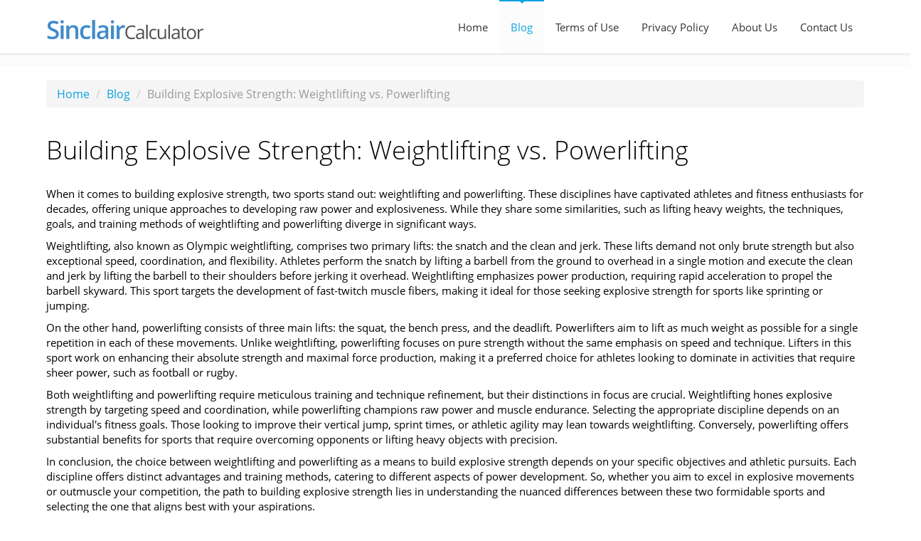

--- FILE ---
content_type: text/html; charset=utf-8
request_url: https://sinclaircalculator.com/building-explosive-strength-weightlifting-vs-powerlifting
body_size: 3887
content:
<!DOCTYPE html>
<!--[if IE 8]> <html lang="en" class="ie8 no-js"> <![endif]-->
<!--[if IE 9]> <html lang="en" class="ie9 no-js"> <![endif]-->
<!--[if !IE]><!-->
<html lang="en">
<!--<![endif]-->
<!-- BEGIN HEAD -->
<head>
    <meta charset="utf-8" />
    <title>Building Explosive Strength: Weightlifting vs. Powerlifting | Sinclair Calculator</title>
    <meta content="width=device-width, initial-scale=1.0" name="viewport" />
    <meta content="Explore the world of explosive strength training through weightlifting and powerlifting. Discover the key differences and benefits of these disciplines to help you choose the right path for your fitness goals and athletic pursuits." name="description" />
    <meta content="Klaus Jensen" name="author" />
    <link rel="canonical" href="https://sinclaircalculator.com/mastering-the-clean-and-jerk-a-step-by-step-guide" />
    <!-- BEGIN GLOBAL MANDATORY STYLES -->
    <link href="/assets/plugins/font-awesome/css/font-awesome.min.css" rel="stylesheet" type="text/css" />
    <link href="/assets/plugins/bootstrap/css/bootstrap.css" rel="stylesheet" type="text/css" />
    <!-- END GLOBAL MANDATORY STYLES -->
    <!-- BEGIN PAGE LEVEL PLUGIN STYLES -->
    <link href="/assets/plugins/uniform/css/uniform.default.css" rel="stylesheet" type="text/css" />
    <!-- END PAGE LEVEL PLUGIN STYLES -->
    <!-- BEGIN THEME STYLES -->
    <link href="/assets/css/style-metronic.css" rel="stylesheet" type="text/css" />
    <link href="/assets/css/style.css" rel="stylesheet" type="text/css" />
    <link href="/assets/css/themes/blue.css" rel="stylesheet" type="text/css" id="style_color" />
    <link href="/assets/css/style-responsive.css" rel="stylesheet" type="text/css" />
    <link href="/assets/css/custom.css" rel="stylesheet" type="text/css" />
    <!-- END THEME STYLES -->
    <link rel="shortcut icon" href="/favicon.ico" />

</head>
<!-- END HEAD -->
<!-- BEGIN BODY -->
<body>

    <!-- BEGIN HEADER -->
    <div class="header navbar navbar-default navbar-static-top">
        <div class="container">
            <div class="navbar-header">
                <!-- BEGIN RESPONSIVE MENU TOGGLER -->
                <button class="navbar-toggle btn navbar-btn" data-toggle="collapse" data-target=".navbar-collapse">
                    <span class="icon-bar"></span>
                    <span class="icon-bar"></span>
                    <span class="icon-bar"></span>
                </button>
                <!-- END RESPONSIVE MENU TOGGLER -->
                <!-- BEGIN LOGO (you can use logo image instead of text)-->
                <a class="navbar-brand logo-v1" href="/">
                    <img src="/assets/img/sinclair-calculator-logo.png" title="Sinclair Calculator logo" alt="Sinclair Calculator logo" height="30" width="222" />

                </a>
                <!-- END LOGO -->
            </div>

        <!-- BEGIN TOP NAVIGATION MENU -->
        <div class="navbar-collapse collapse">
            <ul class="nav navbar-nav">

                <li><a href="/">Home</a></li>

                <li class="active"><a href="/blog">Blog</a></li>
                <li><a href="/terms-of-use">Terms of Use</a></li>
                <li><a href="/privacy-policy">Privacy Policy</a></li>
                <li><a href="/about-us">About Us</a></li>
                <li><a href="/contact-us">Contact Us</a></li>
               
                
            </ul>
        </div>
            <!-- BEGIN TOP NAVIGATION MENU -->
        </div>
    </div>
    <!-- END HEADER -->
    <!-- BEGIN PAGE CONTAINER -->
    <div class="page-container">


        <!-- BEGIN BREADCRUMBS -->
        <div class="row breadcrumbs margin-bottom-20">
            <div class="container">

                <div class="col-md-4 col-sm-4">
       
                </div>

                <div class="col-md-8 col-sm-8">

                </div>

            </div>
        </div>
        <!-- END BREADCRUMBS -->
        <!-- BEGIN CONTAINER -->
        <div class="container min-height">

            <nav aria-label="breadcrumb">
                <ol class="breadcrumb">
                  <li class="breadcrumb-item"><a href="/">Home</a></li>
                  <li class="breadcrumb-item"><a href="/blog">Blog</a></li>
                  <li class="breadcrumb-item active" aria-current="page">Building Explosive Strength: Weightlifting vs. Powerlifting
                </li>
                </ol>
              </nav>

            <!-- <h1 style="text-align: center; margin-bottom: 5rem;">The Ultimate Guide to Building Strength: A Weightlifting Primer</h1> -->


            <div class="row">
                <div class="col-md-12">
                
                    <div class="card">
                        <div class="card-body">
                 
                            <h1>Building Explosive Strength: Weightlifting vs. Powerlifting</h1>
                            <br>
                            <p>When it comes to building explosive strength, two sports stand out: weightlifting and powerlifting. These disciplines have captivated athletes and fitness enthusiasts for decades, offering unique approaches to developing raw power and explosiveness. While they share some similarities, such as lifting heavy weights, the techniques, goals, and training methods of weightlifting and powerlifting diverge in significant ways.</p>
                            
                            <p>Weightlifting, also known as Olympic weightlifting, comprises two primary lifts: the snatch and the clean and jerk. These lifts demand not only brute strength but also exceptional speed, coordination, and flexibility. Athletes perform the snatch by lifting a barbell from the ground to overhead in a single motion and execute the clean and jerk by lifting the barbell to their shoulders before jerking it overhead. Weightlifting emphasizes power production, requiring rapid acceleration to propel the barbell skyward. This sport targets the development of fast-twitch muscle fibers, making it ideal for those seeking explosive strength for sports like sprinting or jumping.</p>
                            
                            <p>On the other hand, powerlifting consists of three main lifts: the squat, the bench press, and the deadlift. Powerlifters aim to lift as much weight as possible for a single repetition in each of these movements. Unlike weightlifting, powerlifting focuses on pure strength without the same emphasis on speed and technique. Lifters in this sport work on enhancing their absolute strength and maximal force production, making it a preferred choice for athletes looking to dominate in activities that require sheer power, such as football or rugby.</p>
                            
                            <p>Both weightlifting and powerlifting require meticulous training and technique refinement, but their distinctions in focus are crucial. Weightlifting hones explosive strength by targeting speed and coordination, while powerlifting champions raw power and muscle endurance. Selecting the appropriate discipline depends on an individual's fitness goals. Those looking to improve their vertical jump, sprint times, or athletic agility may lean towards weightlifting. Conversely, powerlifting offers substantial benefits for sports that require overcoming opponents or lifting heavy objects with precision.</p>
                            
                            <p>In conclusion, the choice between weightlifting and powerlifting as a means to build explosive strength depends on your specific objectives and athletic pursuits. Each discipline offers distinct advantages and training methods, catering to different aspects of power development. So, whether you aim to excel in explosive movements or outmuscle your competition, the path to building explosive strength lies in understanding the nuanced differences between these two formidable sports and selecting the one that aligns best with your aspirations.</p>
                          <br>
                          <p>
                            Building explosive strength is a goal shared by athletes, fitness enthusiasts, and individuals seeking to enhance their physical performance. Weightlifting and powerlifting, two prominent strength sports, offer distinct yet effective avenues to achieve this objective. In the realm of weightlifting, the emphasis is on speed, precision, and technique. Olympic weightlifters perform two primary lifts, the snatch and the clean and jerk, which require not only raw power but also exceptional coordination and flexibility. These movements demand explosive power, as athletes must rapidly accelerate the barbell from the ground to overhead. Weightlifting primarily targets fast-twitch muscle fibers, making it an excellent choice for those aspiring to excel in sports like sprinting, jumping, or any activity demanding rapid, controlled force application.
<br>
                            On the other hand, powerlifting takes a more straightforward but no less potent approach to explosive strength development. Comprising the squat, bench press, and deadlift, powerlifting is all about lifting as much weight as possible for a single repetition in each of these core movements. While it may not emphasize the same speed and technical finesse as weightlifting, powerlifting focuses on building sheer, unadulterated strength. It's the sport of choice for those looking to dominate activities that demand pure, brute force, such as football, rugby, or competitive strongman events.
                            <br>
                            In essence, the choice between weightlifting and powerlifting hinges on your specific fitness goals and athletic pursuits. Both disciplines require dedicated training and technique refinement, but they diverge in their primary areas of focus. Weightlifting hones explosive strength by targeting speed and coordination, offering an advantage for individuals seeking to improve their performance in dynamic, fast-paced sports. Conversely, powerlifting champions maximal strength and muscle endurance, making it a preferred choice for those striving to overpower opponents or tackle heavy, precision-oriented tasks. The journey to building explosive strength ultimately lies in understanding these nuances and selecting the sport that aligns best with your aspirations and ambitions.
                          </p>
                          <br>
                       <br>
                       <br>

                        </div>
                      </div>
                </div>

<!-- copy and paste all col-md-4 class sections here....... -->


            </div>

            <div class="row">
                <div class="col-md-12">
                    <div class="fb-like" data-href="https://www.facebook.com/sinclaircalculator" data-layout="button" data-action="like" data-show-faces="true" data-share="true"></div>
                </div>
            </div>


            <script src="/assets/plugins/jquery-1.10.2.min.js"></script>

            <div id="fb-root"></div>

        </div>
        <!-- END CONTAINER -->
    </div>
    <!-- END PAGE CONTAINER -->
    <!-- BEGIN COPYRIGHT -->
    <div class="copyright">
        <div class="container">
            <div class="row">
                <div class="col-md-12">
                    <p style="text-align: center;">
                        <span class="margin-right-10">
                            <a style="color: white;" href="/">Home</a>
                        </span>
                        <span class="margin-right-10">
                            <a style="color: white;" href="/blog">Blog</a>
                        </span>
                        <span class="margin-right-10">
                            <a style="color: white;" href="/terms-of-use">Terms of Use</a>
                        </span>
                        <span class="margin-right-10">
                            <a style="color: white;" href="/privacy-policy">Privacy Policy</a>
                        </span>
                      
                        <span class="margin-right-10">
                            <a style="color: white;" href="/about-us">About Us</a>
                        </span>
                        <span class="margin-right-10">
                            <a style="color: white;" href="/contact-us">Contact Us</a>
                        </span>
                    </p>
                    <p style="text-align: center;">
                        <span class="">Copyright © 2023 - SinclairCalculator.com | All Rights Reserved</span>
                    </p>
                </div>

            </div>
        </div>
    </div>
   
    <!-- END COPYRIGHT -->
    <!-- Load javascripts at bottom, this will reduce page load time -->
    <!-- BEGIN CORE PLUGINS(REQUIRED FOR ALL PAGES) -->
    <!--[if lt IE 9]>
    <script src="/assets/plugins/respond.min.js"></script>
    <![endif]-->
    <script src="/assets/plugins/jquery-1.10.2.min.js" type="text/javascript"></script>
    <script src="/assets/plugins/jquery-migrate-1.2.1.min.js" type="text/javascript"></script>
    <script src="/assets/plugins/bootstrap/js/bootstrap.min.js" type="text/javascript"></script>
    <script src="/assets/plugins/jquery.cookie.js"></script>
    <!-- END CORE PLUGINS -->
    <!-- BEGIN PAGE LEVEL JAVASCRIPTS(REQUIRED ONLY FOR CURRENT PAGE) -->
    <script src="/assets/scripts/app.js"></script>
    <script type="text/javascript">
        jQuery(document).ready(function () {
            App.init();
        });
    </script>
    <!-- END PAGE LEVEL JAVASCRIPTS -->

<script defer src="https://static.cloudflareinsights.com/beacon.min.js/vcd15cbe7772f49c399c6a5babf22c1241717689176015" integrity="sha512-ZpsOmlRQV6y907TI0dKBHq9Md29nnaEIPlkf84rnaERnq6zvWvPUqr2ft8M1aS28oN72PdrCzSjY4U6VaAw1EQ==" data-cf-beacon='{"version":"2024.11.0","token":"c46e5d2447534ce5a72f1e59484d772f","r":1,"server_timing":{"name":{"cfCacheStatus":true,"cfEdge":true,"cfExtPri":true,"cfL4":true,"cfOrigin":true,"cfSpeedBrain":true},"location_startswith":null}}' crossorigin="anonymous"></script>
</body>
<!-- END BODY -->
</html>


--- FILE ---
content_type: text/css; charset=utf-8
request_url: https://sinclaircalculator.com/assets/css/style-responsive.css
body_size: 2061
content:
/*BEGIN max and min width 992px*/
@media (min-width: 992px) {

	/* Shrink */
	
	.header-shrink {
		position:fixed;
		top:0;
		left:0;
		width:100%;
		background:#fff;
		opacity:0.95;
	}
	
	.navbar .navbar-inner-shrink .brand {
		padding: 0px 20px 0px !important;
	}

	.header .navbar-inner-shrink li a {
		padding: 15px 16px 17px;
	}

	.header .navbar-inner-shrink li > a:hover,
	.header .navbar-inner-shrink li.active > a,
	.header .navbar-inner-shrink li.active:hover > a {
		padding-top: 13px;
	}

	.header .navbar-inner-shrink li.menu-search {
		padding: 0;
	}

	.header .navbar-inner-shrink .search-box {
		top: 52px;
	}
	/* End Shrink */

	/*BEGIN NAVIGATION (WHILE RESIZING WINDOW)*/
	.header a.logo-v1 img {
		margin-top: 12px;
	}
	.header.scrolling-fixed a.logo-v1 img {
		margin-top: 17px;
	}

	.header .nav li > a:hover,
	.header .nav li.active > a ,
	.header .nav li.active:hover > a {
		background: #fcfcfc !important;
	}

	.header .nav li > a:hover {
		background: none !important;
	}
	
	.header .nav li.active > a:after { 
		top: 0;
		width: 0; 
		height: 0;
		left: 50%;
		z-index: 2; 
		content: " "; 
		display: block; 
		margin-left: -3px; 
		position: absolute;
		border-left: 3px solid transparent;
		border-right: 3px solid transparent;
	}

	.header .dropdown-menu li.active > a:after { 
		border: none;
	}
	
	/*END NAVIGATION (WHILE RESIZING WINDOW)*/
}

@media (max-width: 992px) {
	/*BEGIN NAVIGATION*/
	.front-topbar .col-md-9 {
		padding-left: 0;
	}
	.front-topbar .col-md-3 {
		padding-right: 0;
	}

	.header {
		padding-left: 30px;
		padding-right: 30px;
	}

	.navbar-brand {
		padding: 15px 15px 15px 0;
	}

	.header .nav-collapse > ul {
		float: inherit;
		margin-top: 12px !important;
	}

	.header .dropdown-menu {
		margin-bottom: 12px;
		border-top: solid 1px #e7e7e7 !important;
	}

	.header .nav-collapse .dropdown-menu li+li a {
		margin-bottom: 0;
	}

	.header .nav-collapse .nav>li.active > a,
	.header .nav-collapse .nav>li>a:hover,
	.header .nav-collapse .nav>li>a:focus,
	.header .nav-collapse .dropdown-menu a:hover,
	.header .nav-collapse .dropdown-menu a:focus {
		background: none;
		border-top: 0px !important;
	}
	
	.header .nav li.active .dropdown-menu li.active a {
		background: #f7f9fa !important;
	}
	
	.dropdown-right .dropdown-menu {
		left: 0;
		right: auto;
		width: auto;
	}
	.nav-content {
		padding: 0;
		width: auto;
	}
	.nav-content-col {
		float: none;
		width: auto;
	}
	.nav-content-col > h3 {
		padding: 10px 15px 5px;
		margin-bottom: 0;
	}
	.header .nav-content-col li {
		border-bottom: solid 1px #F5F5F5;
	}

	.header .nav li.menu-search {
		padding-left: 2px;
		padding-top: 15px;
	}
	/*END NAVIGATION*/

	/*BEGIN SERVICE BOX*/
	.service-box {
		margin-bottom: 0;
	}

	.service-box p,
	.service-box .service-box-heading em,
	.service-box .service-box-heading span {
		display: block;
		text-align: center;
	}

	.service-box .service-box-heading em {
		margin-bottom: 10px;
	}
	/*END SERVICE BOX*/

	/*BEGIN BLOCKQUOTE BLOCK*/
	.quote-v1-inner {
		text-align: center !important;
	}
	/*END BLOCKQUOTE BLOCK*/
	.recent-work .col-md-9 {
		padding: 0;
	}
	.hidden-sm {
		display: none !important;
	}
	.recent-news-inner {
	    padding-left: 15px;
    	padding-right: 15px;
	}

	.ver-inline-menu {
		margin-bottom: 30px !important;

	}
	.ver-inline-menu li.active:after {
		display: none;
	}

	.form-horizontal .form-group {
		margin-left: 0;
		margin-right: 0;
	}
	.form-actions.right {
		padding-right: 0;
	}
	.form-horizontal .form-actions.right {
		padding-right: 15px;
	}
}
/*END max and min width 979px*/

/*BEGIN max and min width 940px*/
@media (max-width: 940px) {
	.recent-work .bx-wrapper, .our-clients .bx-wrapper {
		padding-top: 30px;
	}
	.recent-work .bx-controls, .our-clients .bx-controls {
		position: absolute;
		top: 0;
		left: 67px;
	}
}
/*END max and min width 940px*/


/*BEGIN max and min width 767px*/
@media (max-width: 767px) {
	.navbar-brand {
		padding: 15px;
	}
	/*BEGIN NAVIGATION*/
	.header .nav li a {
		padding: 10px 15px;
	}
	.header .nav li > a:hover,
	.header .nav li.active > a,
	.header .nav li.active:hover > a {
		border: none; 
		padding-top: 10px;
	}
	.header .nav .dropdown-menu {
		position: relative;
		top: 0;
		left: 0;
		width: 100%;
		border: none;
		box-shadow: none;
		clear: both;
	}
	.header .nav .dropdown-menu a {
		color: inherit;
		background: none;
	}
	/*END NAVIGATION*/

	/*BEGIN SEARCH BOX*/
	.header .search-box {
		left: 40px;
		top: inherit;
		bottom: 3px;
		padding: 5px;
		border: none;
		display: none;
		background: none;
		position: absolute;
	}

	.header .search-box .btn {
		padding: 7px 14px;
	}
	/*END SEARCH BOX*/

	/*BEGIN COPYRIGHT*/
	.copyright .copyright-logo {
		text-align: left;
	}
	/*END COPYRIGHT*/

	/*BEGIN STEP BLOCKS*/
	.front-steps.front-step-one:after,
	.front-steps.front-step-two:after {
		display: none; 
	}	
	/*END STEP BLOCKS*/

	/*BEGIN SPACE FOR MOBILE*/
	.space-mobile {
		margin-bottom: 40px;
	}
	.front-team li.space-mobile {
		padding-bottom: 40px;
	}
	/*END SPACE FOR MOBILE*/

	.header {
		padding: 0;
	}

	.breadcrumbs .container {
		padding: 0 10px;
	}
	.breadcrumbs h1 {
		margin-left: 0;
	}

	/*BEGIN BREADCRUMBS*/
	.breadcrumbs ul {
		top: 0;
		float: left !important;
		margin-bottom: 3px;
	}
	/*END BREADCRUMBS*/

	/*BEGIN TOPBAR ICONS*/
	.front-topbar,
	.front-topbar .topbar-social {
		text-align: center;
	}		
	.front-topbar {
		padding-bottom: 5px;
	}
	/*END TOPBAR ICONS*/

	.front-topbar .login-reg-links {
		text-align: center;
	}

	/*BEGIN BLOG PAGES*/
	.blog-posts img,
	.recent-news img {
		margin-bottom: 15px;
	}

	.blog-item .blog-item-img .carousel-control {
		top: 40%;
	}		
	/*BEGIN BLOG PAGES*/

	/*BEGIN SOCIAL-FOOTER*/
	.copyright .social-footer {
		margin-top: 10px;
		text-align: left;
	}

	.copyright .social-footer li {
		margin-left: 0;
		margin-right: 3px;
	}	
	/*BEGIN SOCIAL-FOOTER*/
}

@media (min-width: 767px) {
	.navbar-nav > li:hover .dropdown-menu {
		display: block;
	}
	/*BEGIN STEP BLOCKS*/
	.no-space-steps [class^="col-"],
	.no-space-steps  [class*=" col-"] {
	    padding-left: 0;
	    padding-right: 0;
	}
	/*END STEP BLOCKS*/
}
/*END max and min width 767px*/

/* Portrait tablet to landscape and desktop */
@media (min-width: 768px) and (max-width: 992px) { 
	/*BEGIN NAVIGATION*/
	.header .nav li {
		margin-left: 0;
	}
	.header .nav > li {
		padding-bottom: 4px;
	}
	.header .nav li a {
		padding: 10px 15px;
	}
	.header .nav li > a:hover,
	.header .nav li.active > a,
	.header .nav li.active:hover > a {
		border: none; 
		padding-top: 10px;
		background: none !important;
	}	
	/*END NAVIGATION*/

	/*BEGIN SERVICE BOX*/
	.service-box {
		margin-bottom: 0;
	}

	.service-box p,
	.service-box .service-box-heading em,
	.service-box .service-box-heading span {
		display: block;
		text-align: center;
	}

	.service-box .service-box-heading em {
		margin-bottom: 10px;
	}
	/*END SERVICE BOX*/	
	.header .nav li.menu-search span.sep {
		display: inline-block;
		position: absolute;
		left: -9px;
		top: 9px;
		margin: 0;
	}
	.header .search-box {
		margin-top: 0;
	}
	.scrolling-fixed .search-box {
		margin-top: 11px;
	}
	.scrolling-fixed.header .nav li.menu-search {
		padding-top: 15px;
	}

	.header .navbar-collapse{
		float: none;
		margin-left: -15px;
	}
	.header ul.nav {
		clear: both;
		float: left;
	}
	.header .nav li {
		margin-right: 20px;
	}
	.header .nav li > a, .header .nav li:hover > a, .header .nav li.active > a, .header .nav li.active:hover > a{
		padding: 12px 0 13px !important;
		border: none !important;
	}
	.header .nav li li {
		margin-right: 0;
	}
	.header .nav li li > a, .header .nav li li:hover > a, .header .nav li li.active > a, .header .nav li li.active:hover > a{
		padding: 9px 15px !important;
	}
}

@media (max-width: 768px) {
	.header.scrolling-fixed a.logo-v1 img {
		margin-top: 19px;
	}

	.header .navbar-collapse {
		max-height: 3000px;
		padding: 15px;
	}

	.header ul.nav{
		float: none;
		margin: 0;		
	}
	.navbar-collapse.in {
		overflow: inherit;
		/*background: #F9F9F9;*/
	}
	.navbar-nav .open .dropdown-menu {
		/*background: #F9F9F9;*/
		font-size: 14px;
		border-top: solid 1px #e5e5e5 !important;
	}
	.header .navbar-nav li {
		border-bottom: 1px solid #e5e5e5;
	}
	.header .nav li > a,
	.header .nav li > a:hover,
	.header .nav li.active > a,
	.header .nav li.active:hover > a {
		border: none !important;
		padding: 10px 15px !important;
		font-size: 14px;
	}
	.header .nav .dropdown-menu li a:hover,
	.header .nav li.active .dropdown-menu li a:hover  {
		background: #EFEFEF !important;
	}

	.navbar-nav .dropdown-menu li:first-child,
	.navbar-nav .dropdown-menu li {
		margin-left: 20px;
	}
	.nav-content-col > h3 {
		padding: 10px 15px 5px;
		margin-bottom: 0;
	}
	.header .dropdown-menu .nav-content-col li:first-child,
	.header .dropdown-menu .nav-content-col li {
		margin-left: 0;
	}
	.navbar-nav .open .dropdown-menu > li > a {
		line-height: 18px;
	}




	/*.header .in.collapse li.dropdown.active > a,
	.header .in.collapse li.dropdown.active:hover > a  {
		border: none;
		color: #0DA3E2 !important;
		background: none !important;
	}*/
	.header .nav li.menu-search {
		padding-left: 12px;
	}
	.header .nav li.menu-search span.sep {
		display: none;
	}
	.scrolling-fixed.header .nav li.menu-search {
    	padding: 12px 12px;
	}
	.no-space-steps {
		padding: 0 15px;
	}
	.front-steps.front-step-one:after, .front-steps.front-step-two:after {
		border-top: none;
		border-bottom: none;
	}
	.sidebar {
		padding-top: 50px;
	}
}
@media (max-width: 766px) {
	.no-space-steps {
		padding: 0;
	}
}

/*BEGIN max and min width 320px*/
@media (max-width: 320px) {

	.header .search-box input {
		width:160px;
	}
	
	.input-append input {
		width_:160px;
	}
}	

--- FILE ---
content_type: text/css; charset=utf-8
request_url: https://sinclaircalculator.com/assets/css/custom.css
body_size: -379
content:

@media (min-width:800px) {
    .desktop-only {
        display: block !important;
    }

    .mobile-only {
        display: none !important;
    }
}

@media (max-width: 800px) {
    .mobile-only {
        display: block !important;
    }

    .desktop-only {
        display: none !important;
    }
}





--- FILE ---
content_type: application/javascript
request_url: https://sinclaircalculator.com/assets/scripts/app.js
body_size: 2220
content:
var App = function () {

     // IE mode
    var isRTL = false;
    var isIE8 = false;
    var isIE9 = false;
    var isIE10 = false;

    var handleInit = function() {

        if ($('body').css('direction') === 'rtl') {
            isRTL = true;
        }

        isIE8 = !! navigator.userAgent.match(/MSIE 8.0/);
        isIE9 = !! navigator.userAgent.match(/MSIE 9.0/);
        isIE10 = !! navigator.userAgent.match(/MSIE 10.0/);
        
        if (isIE10) {
            jQuery('html').addClass('ie10'); // detect IE10 version
        }
    }

    function handleIEFixes() {
        //fix html5 placeholder attribute for ie7 & ie8
        if (isIE8 || isIE9) { // ie8 & ie9
            // this is html5 placeholder fix for inputs, inputs with placeholder-no-fix class will be skipped(e.g: we need this for password fields)
            jQuery('input[placeholder]:not(.placeholder-no-fix), textarea[placeholder]:not(.placeholder-no-fix)').each(function () {

                var input = jQuery(this);

                if (input.val() == '' && input.attr("placeholder") != '') {
                    input.addClass("placeholder").val(input.attr('placeholder'));
                }

                input.focus(function () {
                    if (input.val() == input.attr('placeholder')) {
                        input.val('');
                    }
                });

                input.blur(function () {
                    if (input.val() == '' || input.val() == input.attr('placeholder')) {
                        input.val(input.attr('placeholder'));
                    }
                });
            });
        }
    }

    $(window).scroll(function() {
        if ($(window).scrollTop()>300){
            $(".header").addClass("scrolling-fixed").removeClass("no-scrolling-fixed");
        }
        else {
            $(".header").removeClass("scrolling-fixed").addClass("no-scrolling-fixed");
        };
    });

    function handleBootstrap() {
        jQuery('.carousel').carousel({
            interval: 15000,
            pause: 'hover'
        });
        jQuery('.tooltips').tooltip();
        jQuery('.popovers').popover();
    }

    function handleMisc() {
        jQuery('.top').click(function () {
            jQuery('html,body').animate({
                scrollTop: jQuery('body').offset().top
            }, 'slow');
        }); //move to top navigator
    }


    function handleSearch() {    
        $('.search-btn').click(function () {            
            if($('.search-btn').hasClass('show-search-icon')){
                $('.search-box').fadeOut(300);
                $('.search-btn').removeClass('show-search-icon');
            } else {
                $('.search-box').fadeIn(300);
                $('.search-btn').addClass('show-search-icon');
            } 
        }); 
    }

    function handleUniform() {
        if (!jQuery().uniform) {
            return;
        }
        var test = $("input[type=checkbox]:not(.toggle), input[type=radio]:not(.toggle, .star)");
        if (test.size() > 0) {
            test.each(function () {
                    if ($(this).parents(".checker").size() == 0) {
                        $(this).show();
                        $(this).uniform();
                    }
                });
        }
    }

    var handleFancybox = function () {
        if (!jQuery.fancybox) {
            return;
        }

        if (jQuery(".fancybox-button").size() > 0) {            
            jQuery(".fancybox-button").fancybox({
                groupAttr: 'data-rel',
                prevEffect: 'none',
                nextEffect: 'none',
                closeBtn: true,
                helpers: {
                    title: {
                        type: 'inside'
                    }
                }
            });

            $('.fancybox-video').fancybox({
                type: 'iframe'
            });
        }
    }
	
    var handleFixedHeader = function() {

            if (!window.addEventListener) {
        window.attachEvent( 'scroll', function( event ) {
                    if ($('body').hasClass("page-header-fixed") === false) {
                        return;
                    }
        if( !didScroll ) {
        didScroll = true;
        setTimeout( scrollPage, 250 );
        }
        });
            } else {
                window.addEventListener( 'scroll', function( event ) {
                    if ($('body').hasClass("page-header-fixed") === false) {
                        return;
                    }
                    if( !didScroll ) {
                        didScroll = true;
                        setTimeout( scrollPage, 250 );
                    }
                }, false );
            }
        var docElem = document.documentElement,
        header = $( '.navbar-inner' ),
        headerwrap = $( '.front-header' ),
        slider = $( '.slider-main' ),
        didScroll = false,
        changeHeaderOn = 300;

        function scrollPage() {
        var sy = scrollY();
        if ( sy >= changeHeaderOn ) {
                headerwrap.addClass('front-header-shrink');
                header.addClass('navbar-inner-shrink');
                $('#logoimg').attr('width', '120px');
                $('#logoimg').attr('height', '18px');
            } else {
                headerwrap.removeClass('front-header-shrink');
                header.removeClass('navbar-inner-shrink');
                $('#logoimg').attr('width', '142px');
                $('#logoimg').attr('height', '21px');
            }
            didScroll = false;
        }

        function scrollY() {
            return window.pageYOffset || docElem.scrollTop;
        }

    }

    var handleTheme = function () {
	
        var panel = $('.color-panel');
	
        // handle theme colors
        var setColor = function (color) {
            $('#style_color').attr("href", "assets/css/themes/" + color + (isRTL ? '-rtl' : '') + ".css");
            $('#logoimg').attr("src", "assets/img/logo_" + color + ".png");
            $('#rev-hint1').attr("src", "assets/img/sliders/revolution/hint1-" + color + ".png");
            $('#rev-hint2').attr("src", "assets/img/sliders/revolution/hint2-" + color + ".png");
        }

        $('.icon-color', panel).click(function () {
            $('.color-mode').show();
            $('.icon-color-close').show();
        });

        $('.icon-color-close', panel).click(function () {
            $('.color-mode').hide();
            $('.icon-color-close').hide();
        });

        $('li', panel).click(function () {
            var color = $(this).attr("data-style");
            setColor(color);
            $('.inline li', panel).removeClass("current");
            $(this).addClass("current");
        });
		
		$('.header-option', panel).change(function(){
			if($('.header-option').val() == 'fixed'){
	            $("body").addClass("page-header-fixed");
                $('.header').addClass("navbar-fixed-top").removeClass("navbar-static-top");
				App.scrollTop();
				
			} else if($('.header-option').val() == 'default'){
	            $("body").removeClass("page-header-fixed");
                $('.header').addClass("navbar-static-top").removeClass("navbar-fixed-top");
				$('.navbar-inner').removeClass('navbar-inner-shrink');
				$('.front-header').removeClass('front-header-shrink');
				App.scrollTop();
			}
		});
		
	}
	
    return {
        init: function () {
            handleInit();
            handleBootstrap();
            handleIEFixes();
            handleMisc();
            handleSearch();
			handleTheme(); // handles style customer tool
            handleFancybox();
			handleFixedHeader();
        },

        initUniform: function (els) {
            if (els) {
                jQuery(els).each(function () {
                        if ($(this).parents(".checker").size() == 0) {
                            $(this).show();
                            $(this).uniform();
                        }
                    });
            } else {
                handleUniform();
            }
        },

        initBxSlider: function () {
            $('.bxslider').show();
            $('.bxslider').bxSlider({
                minSlides: 3,
                maxSlides: 3,
                slideWidth: 360,
                slideMargin: 10,
                moveSlides: 1,
                responsive: true,
            });

            $('.bxslider1').show();            
            $('.bxslider1').bxSlider({
                minSlides: 6,
                maxSlides: 6,
                slideWidth: 360,
                slideMargin: 2,
                moveSlides: 1,
                responsive: true,
            });            
        },

        // wrapper function to scroll to an element
        scrollTo: function (el, offeset) {
            pos = el ? el.offset().top : 0;
            jQuery('html,body').animate({
                    scrollTop: pos + (offeset ? offeset : 0)
                }, 'slow');
        },

        scrollTop: function () {
            App.scrollTo();
        },

        gridOption1: function () {
            $(function(){
                $('.grid-v1').mixitup();
            });    
        }

    };
    
    // Handles Bootstrap Accordions.
    var handleAccordions = function () {
        var lastClicked;
        //add scrollable class name if you need scrollable panes
        jQuery('body').on('click', '.accordion.scrollable .accordion-toggle', function () {
            lastClicked = jQuery(this);
        }); //move to faq section

        jQuery('body').on('show.bs.collapse', '.accordion.scrollable', function () {
            jQuery('html,body').animate({
                scrollTop: lastClicked.offset().top - 150
            }, 'slow');
        });
    }

    // Handles Bootstrap Tabs.
    var handleTabs = function () {
        // fix content height on tab click
        $('body').on('shown.bs.tab', '.nav.nav-tabs', function () {
            handleSidebarAndContentHeight();
        });

        //activate tab if tab id provided in the URL
        if (location.hash) {
            var tabid = location.hash.substr(1);
            $('a[href="#' + tabid + '"]').click();
        }
    }
}();